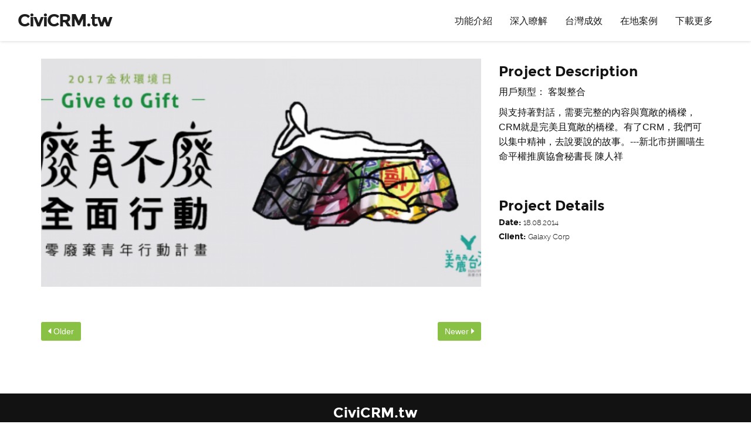

--- FILE ---
content_type: text/html; charset=utf-8
request_url: https://civicrm.tw/project/18
body_size: 4138
content:
<!DOCTYPE html>
<!--[if IE 7]>                  <html class="ie7 no-js" lang="zh-hant" dir="ltr"
  xmlns:fb="http://ogp.me/ns/fb#"
  xmlns:og="http://ogp.me/ns#"
  xmlns:article="http://ogp.me/ns/article#"
  xmlns:book="http://ogp.me/ns/book#"
  xmlns:profile="http://ogp.me/ns/profile#"
  xmlns:video="http://ogp.me/ns/video#"
  xmlns:product="http://ogp.me/ns/product#">     <![endif]-->
<!--[if lte IE 8]>              <html class="ie8 no-js" lang="zh-hant" dir="ltr"
  xmlns:fb="http://ogp.me/ns/fb#"
  xmlns:og="http://ogp.me/ns#"
  xmlns:article="http://ogp.me/ns/article#"
  xmlns:book="http://ogp.me/ns/book#"
  xmlns:profile="http://ogp.me/ns/profile#"
  xmlns:video="http://ogp.me/ns/video#"
  xmlns:product="http://ogp.me/ns/product#">     <![endif]-->
<!--[if (gte IE 9)|!(IE)]><!--> <html class="not-ie no-js" lang="zh-hant" dir="ltr"
  xmlns:fb="http://ogp.me/ns/fb#"
  xmlns:og="http://ogp.me/ns#"
  xmlns:article="http://ogp.me/ns/article#"
  xmlns:book="http://ogp.me/ns/book#"
  xmlns:profile="http://ogp.me/ns/profile#"
  xmlns:video="http://ogp.me/ns/video#"
  xmlns:product="http://ogp.me/ns/product#">  <!--<![endif]-->
<head>

  <meta http-equiv="Content-Type" content="text/html; charset=utf-8" />
<link rel="shortcut icon" href="https://civicrm.tw/sites/default/files/civicrm.png" type="image/png" />
  <title>新北市拼圖喵生命平權推廣協會 | CiviCRM.tw</title>
	<meta http-equiv="X-UA-Compatible" content="IE=edge">
	<meta name="viewport" content="width=device-width,initial-scale=1.0,maximum-scale=1.0,user-scalable=0">

  <link type="text/css" rel="stylesheet" href="https://civicrm.tw/sites/default/files/css/css_rEI_5cK_B9hB4So2yZUtr5weuEV3heuAllCDE6XsIkI.css" media="all" />
<link type="text/css" rel="stylesheet" href="https://civicrm.tw/sites/default/files/css/css_Xf7AeVA0l7PpHptiPtudY_jcWzNqGmY8RFV7eY3Mv_g.css" media="all" />
<link type="text/css" rel="stylesheet" href="https://civicrm.tw/sites/default/files/css/css_PGbJgHCUCBf4dg7K9Kt8aAwsApndP4GZ9RuToPy3-Fk.css" media="all" />
<link type="text/css" rel="stylesheet" href="https://civicrm.tw/sites/default/files/css/css_ZXSufR-wjHfIT1xR7EQ8A7SitvraI13HY4mQFG3TysM.css" media="all" />
<link type="text/css" rel="stylesheet" href="https://civicrm.tw/sites/default/files/css/css_g6kdvW8PLWo0R7ylAQrin5uqGbcEwOJmBzjI-aBjxg4.css" media="all" />

  <!-- HTML5 Shim and Respond.js IE8 support of HTML5 elements and media queries -->
  <!-- WARNING: Respond.js doesn't work if you view the page via file:// -->
  <!--[if lt IE 9]>
    <script src="https://oss.maxcdn.com/libs/html5shiv/3.7.0/html5shiv.js"></script>
    <script src="https://oss.maxcdn.com/libs/respond.js/1.4.2/respond.min.js"></script>
  <![endif]-->
  </head>
<body class="html not-front not-logged-in no-sidebars page-node page-node- page-node-18 node-type-project" data-spy="scroll" data-target="#main-nav">

      <div id="preloader">
    <div class="preloader-container">
      <h4 class="preload-logo wow fadeInLeft">
              CiviCRM.tw            </h4>
      <h4 class="back-logo wow fadeInRight"></h4>
      <img src="/sites/all/themes/wunderkind/img/preload.gif" class="preload-gif wow fadeInUp" alt = "">
    </div>
  </div>

<div class="site-wrapper">
        <div  class="nd-region no-padding">
         
      <div class = "container-fluid">
        <div  id="Menu" class="row">     
                                                    <div  class="col-md-12 " id="wunderkind_cms-menu">
                                                <div id="block-wunderkind-cms-menu" class="block block-wunderkind-cms" >
  
      
  <section id="fixed-navbar">
	<nav class="navbar navbar-default navbar-static-top" role="navigation">
		<div class="container">
			<!-- Brand and toggle get grouped for better mobile display -->
			<div class="navbar-header">
				<button type="button" class="navbar-toggle" data-toggle="collapse" data-target="#main-nav">
					<span class="sr-only">Toggle navigation</span>
					<span class="icon-bar"></span>
					<span class="icon-bar"></span>
					<span class="icon-bar"></span>
		    </button>
        <a class="navbar-brand" rel="home" href="/" title="CiviCRM.tw">
          <h3>CiviCRM.tw</h3>        </a>
			</div>

			<!-- Collect the nav links, forms, and other content for toggling -->
      <div class="collapse navbar-collapse" id="main-nav">
        <ul class="nav navbar-nav  navbar-right">
         <li><a href = "/#功能介紹">功能介紹</a></li><li><a href = "/#深入瞭解">深入瞭解</a></li><li><a href = "/#台灣成效">台灣成效</a></li><li><a href = "/#在地案例">在地案例</a></li><li><a href = "/#下載更多">下載更多</a></li>        </ul>
      </div><!-- /.navbar-collapse -->
		</div><!-- /.container -->
	</nav>
</section>
  </div> <!-- /.block -->
                                              </div>
                                                                                        </div>
      </div>
          </div>
    
      <div  class="nd-region">
         
      <div class = "container">
        <div  id="Content" class="row">     
                                                                          <div  id="content" class="col-md-12 ">
                                                <div class="region region-content">
      <div id="block-system-main" class="block block-system" >
  
      
  
<div class="row project-node">
        <div class="col-lg-8">
        <div class="flexslider project-img">
    <ul class="slides"><li><img src="https://civicrm.tw/sites/default/files/styles/project_760_394/public/%E8%9E%A2%E5%B9%95%E5%BF%AB%E7%85%A7%202018-04-10%20%E4%B8%8B%E5%8D%884.51.49.png?itok=G-Tr-QYM" width="760" height="394" /></li></ul>
    </div><div class="pager">
    <a href="/project/17"><button type="button" class="btn btn-primary" style="float:left"><i class="icon ion-arrow-left-b"> </i> Older</button></a>
    <a href="/project/19"><button type="button" class="btn btn-primary" style="float:right"> Newer <i class="icon ion-arrow-right-b"></i></button></a>
  </div>      </div>
      <div class="col-lg-4">
        <div class="blog-widget-container">
    <h4>Project Description</h4>
    <p>用戶類型： 客製整合</p>
<p>與支持著對話，需要完整的內容與寬敞的橋樑，CRM就是完美且寬敞的橋樑。有了CRM，我們可以集中精神，去說要說的故事。---新北市拼圖喵生命平權推廣協會秘書長 陳人祥</p>

  </div>        <div class="blog-widget-container">
    <h4>Project Details</h4>
    <h5>Date: <small>18.08.2014</small></h5>
<h5>Client: <small>Galaxy Corp</small></h5>
  </div>
  <h4></h4>
  <ul class="tags-list"></ul>      </div>
      </div>
<div class="spacer md"></div>
  </div> <!-- /.block -->
  </div>
                                              </div>
                                                                  </div>
      </div>
          </div>
    
      <div  style="padding-top: 0px; padding-bottom: 0px; " class="nd-region">
         
      <div class = "container-fluid">
        <div  id="Footer" class="row">     
                                                                                                <div  class="col-md-12 footer-no-top" id="wunderkind_cms-footer">
                                                <div id="block-wunderkind-cms-footer" class="block block-wunderkind-cms" >
  
      
  <div id="back-to-top"><a href="#"><i class="ion-arrow-up-b ion-3x"></i></a></div>    
<!-- Start Footer -->
<footer id="footer">
  <div class="col-lg-12 text-center">
    <div class="back-to-top">
      <i class="fa fa-angle-double-up"></i>
    </div>
  </div>
  <div class="container text-center">
    <div class="row">
      <div class="col-md-12 footer-logo text-white">
                      <a href="/"><h4 class="white">CiviCRM.tw</h4></a>
                </div>
      <div class="footer-info">
        <p class="footer-copyright white">
                      Copyright © 2026 <a href="/">CiviCRM.tw</a>. All Rights Reserved.                  </p>
      </div>
    </div>
  </div>
</footer>
  </div> <!-- /.block -->
                                              </div>
                                            </div>
      </div>
          </div>
    
</div>  
  <script type="text/javascript" src="https://civicrm.tw/sites/default/files/js/js_pTA6geK2jzzMJqLhqHk0rrD9u1vN1P1J_BC-7zCbIbM.js"></script>
<script type="text/javascript" src="https://civicrm.tw/sites/default/files/js/js_Tik8PIaz_eQ5I4FMzmjkWoPEs9jKBgTSauo1jgsNa6g.js"></script>
<script type="text/javascript" src="https://civicrm.tw/sites/default/files/js/js_OhGq07_QXMhDbWbWopUNhn6RhKUF1qlsr0o4HAlpMoo.js"></script>
<script type="text/javascript" src="https://civicrm.tw/sites/default/files/js/js_kd-Y_Aw06RpLyMdC6PHf5en0jvePS3NntRmBemiYDUg.js"></script>
<script type="text/javascript">
<!--//--><![CDATA[//><!--
jQuery.extend(Drupal.settings, {"basePath":"\/","pathPrefix":"","setHasJsCookie":0,"ajaxPageState":{"theme":"wunderkind_sub","theme_token":"z7MNBWdt0rEQXnMgbhWDvqdxfQllH9IYYDEgM9w-F7U","js":{"sites\/all\/modules\/jquery_update\/replace\/jquery\/1.10\/jquery.min.js":1,"misc\/jquery-extend-3.4.0.js":1,"misc\/jquery-html-prefilter-3.5.0-backport.js":1,"misc\/jquery.once.js":1,"misc\/drupal.js":1,"sites\/all\/modules\/extlink\/extlink.js":1,"public:\/\/languages\/zh-hant_ysc_DB8TauSknoLIIV9_itaSpzSMusiIb_Q55nXolM4.js":1,"sites\/all\/themes\/wunderkind\/js\/jquery.retina.js":1,"sites\/all\/themes\/wunderkind\/js\/bootstrap.min.js":1,"sites\/all\/themes\/wunderkind\/js\/jquery.mb.YTPlayer.js":1,"sites\/all\/themes\/wunderkind\/js\/jquery.stellar.js":1,"sites\/all\/themes\/wunderkind\/js\/jquery.sticky.js":1,"sites\/all\/themes\/wunderkind\/js\/jquery.counterup.min.js":1,"sites\/all\/themes\/wunderkind\/js\/jquery.fitvids.js":1,"sites\/all\/themes\/wunderkind\/js\/modernizr.custom.js":1,"sites\/all\/themes\/wunderkind\/js\/toucheffects.js":1,"sites\/all\/themes\/wunderkind\/js\/wow.min.js":1,"sites\/all\/themes\/wunderkind\/js\/waypoints.min.js":1,"sites\/all\/themes\/wunderkind\/js\/jquery.easing.1.3.min.js":1,"sites\/all\/themes\/wunderkind\/js\/jquery.cubeportfolio.min.js":1,"sites\/all\/themes\/wunderkind\/js\/jquery.touchSwipe.min.js":1,"sites\/all\/themes\/wunderkind\/js\/jquery.liquid-slider.js":1,"sites\/all\/themes\/wunderkind\/js\/jquery.flexslider-min.js":1,"sites\/all\/themes\/wunderkind\/js\/scripts.js":1},"css":{"modules\/system\/system.base.css":1,"modules\/system\/system.messages.css":1,"modules\/field\/theme\/field.css":1,"modules\/node\/node.css":1,"modules\/user\/user.css":1,"sites\/all\/modules\/extlink\/extlink.css":1,"sites\/all\/modules\/views\/css\/views.css":1,"sites\/all\/modules\/ckeditor\/css\/ckeditor.css":1,"sites\/all\/modules\/ctools\/css\/ctools.css":1,"sites\/all\/themes\/wunderkind\/fonts\/raleway\/raleway.css":1,"sites\/all\/themes\/wunderkind\/fonts\/montserrat\/stylesheet.css":1,"sites\/all\/themes\/wunderkind\/css\/bootstrap.css":1,"sites\/all\/themes\/wunderkind\/css\/style.css":1,"sites\/all\/themes\/wunderkind\/css\/font-awesome.min.css":1,"sites\/all\/themes\/wunderkind\/css\/ionicons.min.css":1,"sites\/all\/themes\/wunderkind\/css\/liquid-slider.css":1,"sites\/all\/themes\/wunderkind\/css\/animate.css":1,"sites\/all\/themes\/wunderkind\/css\/magnific-popup.css":1,"sites\/all\/themes\/wunderkind\/css\/YTPlayer.css":1,"sites\/all\/themes\/wunderkind\/css\/cubeportfolio.css":1,"sites\/all\/themes\/wunderkind\/css\/flexslider.css":1,"sites\/all\/themes\/wunderkind\/css\/colors\/blue.css":1,"sites\/all\/themes\/wunderkind\/css\/drupal.css":1,"sites\/all\/themes\/wunderkind\/css\/customtt.css":1,"sites\/all\/themes\/wunderkind\/wunderkind_sub\/css\/custom.css":1,"sites\/all\/themes\/wunderkind\/css\/colors\/green.css":1}},"extlink":{"extTarget":"_blank","extClass":0,"extLabel":"(link is external)","extImgClass":0,"extIconPlacement":0,"extSubdomains":1,"extExclude":"","extInclude":"","extCssExclude":"","extCssExplicit":"","extAlert":0,"extAlertText":"This link will take you to an external web site.","mailtoClass":0,"mailtoLabel":"(link sends e-mail)"},"wunderkind":{"smooth_scroll":0}});
//--><!]]>
</script>

    
  
</body>
</html>


--- FILE ---
content_type: text/css
request_url: https://civicrm.tw/sites/default/files/css/css_g6kdvW8PLWo0R7ylAQrin5uqGbcEwOJmBzjI-aBjxg4.css
body_size: 365
content:
::-moz-selection{background:#89c144;}::selection{background:#89c144;}.btn-home a,.skillbar-title,.skillbar-bar,#filters li span.active,#filters li span:hover,#filters li span:focus,.btn-primary,.label-primary,#contact input.submit,.blog-list li:hover,.cbp-l-filters-button .cbp-filter-item-active,.cbp-l-filters-button .cbp-filter-counter{background:#89c144;}a,.about-icon .fa-circle,.highlight,figure figcaption a:hover,.dropdown-menu > li > a:hover,.dropdown-menu > li > a:focus
.navbar-default .navbar-nav > .hovernav:hover > a,.navbar-default .navbar-nav > .hovernav:hover > a:hover,.navbar-default .navbar-nav > .hovernav:hover > a:focus
.nav > li > a:hover,.nav > li > a:focus,.nav > li > span:hover,.nav > li > span:focus,.navbar-default .navbar-nav > li > a:hover,.navbar-default .navbar-nav > li > a:focus,.navbar-default .navbar-nav .open .dropdown-menu > li > a:hover,.navbar-default .navbar-nav .open .dropdown-menu > li > a:focus,.portfolio-links a:hover,.portfolio-links .icon:hover,.connected-icon a:focus,.connected-icon a:hover,.btn-link,.post-title a:hover,.post-title a:focus,#main-nav .active > a{color:#89c144;}.phone-info{background:rgba(137,193,68,0.2);}.cbp-l-filters-button .cbp-filter-counter:before{border-top:4px solid #89c144;}
